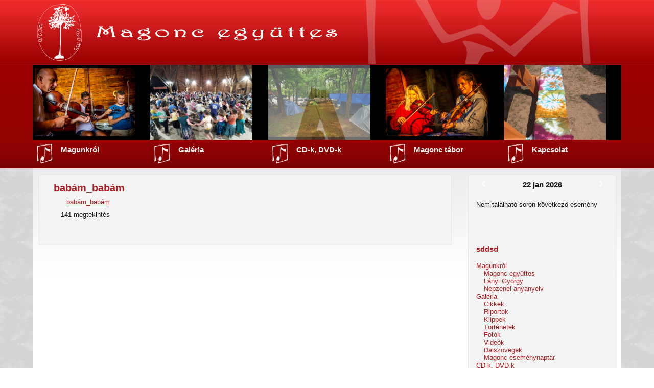

--- FILE ---
content_type: text/html; charset=UTF-8
request_url: https://magonc-egyuttes.hu/dalszovegek/babam_babam-2/
body_size: 10455
content:
<html lang="hu">
  <head>
    <meta name='robots' content='index, follow, max-image-preview:large, max-snippet:-1, max-video-preview:-1' />

	<!-- This site is optimized with the Yoast SEO plugin v21.1 - https://yoast.com/wordpress/plugins/seo/ -->
	<link rel="canonical" href="https://magonc-egyuttes.hu/dalszovegek/babam_babam-2/" />
	<meta property="og:locale" content="hu_HU" />
	<meta property="og:type" content="article" />
	<meta property="og:title" content="babám_babám - Magonc Együttes" />
	<meta property="og:description" content="babám_babám" />
	<meta property="og:url" content="https://magonc-egyuttes.hu/dalszovegek/babam_babam-2/" />
	<meta property="og:site_name" content="Magonc Együttes" />
	<meta name="twitter:card" content="summary_large_image" />
	<script type="application/ld+json" class="yoast-schema-graph">{"@context":"https://schema.org","@graph":[{"@type":"WebPage","@id":"https://magonc-egyuttes.hu/dalszovegek/babam_babam-2/","url":"https://magonc-egyuttes.hu/dalszovegek/babam_babam-2/","name":"babám_babám - Magonc Együttes","isPartOf":{"@id":"https://magonc-egyuttes.hu/#website"},"primaryImageOfPage":{"@id":"https://magonc-egyuttes.hu/dalszovegek/babam_babam-2/#primaryimage"},"image":{"@id":"https://magonc-egyuttes.hu/dalszovegek/babam_babam-2/#primaryimage"},"thumbnailUrl":"","datePublished":"2017-05-12T08:01:57+00:00","dateModified":"2017-05-12T08:01:57+00:00","breadcrumb":{"@id":"https://magonc-egyuttes.hu/dalszovegek/babam_babam-2/#breadcrumb"},"inLanguage":"hu","potentialAction":[{"@type":"ReadAction","target":["https://magonc-egyuttes.hu/dalszovegek/babam_babam-2/"]}]},{"@type":"ImageObject","inLanguage":"hu","@id":"https://magonc-egyuttes.hu/dalszovegek/babam_babam-2/#primaryimage","url":"","contentUrl":""},{"@type":"BreadcrumbList","@id":"https://magonc-egyuttes.hu/dalszovegek/babam_babam-2/#breadcrumb","itemListElement":[{"@type":"ListItem","position":1,"name":"Home","item":"https://magonc-egyuttes.hu/"},{"@type":"ListItem","position":2,"name":"Dalszövegek","item":"https://magonc-egyuttes.hu/dalszovegek/"},{"@type":"ListItem","position":3,"name":"babám_babám"}]},{"@type":"WebSite","@id":"https://magonc-egyuttes.hu/#website","url":"https://magonc-egyuttes.hu/","name":"Magonc Együttes","description":"","potentialAction":[{"@type":"SearchAction","target":{"@type":"EntryPoint","urlTemplate":"https://magonc-egyuttes.hu/?s={search_term_string}"},"query-input":"required name=search_term_string"}],"inLanguage":"hu"}]}</script>
	<!-- / Yoast SEO plugin. -->


<link rel='dns-prefetch' href='//ajax.googleapis.com' />
<link rel='dns-prefetch' href='//code.jquery.com' />
<script type="text/javascript">
window._wpemojiSettings = {"baseUrl":"https:\/\/s.w.org\/images\/core\/emoji\/14.0.0\/72x72\/","ext":".png","svgUrl":"https:\/\/s.w.org\/images\/core\/emoji\/14.0.0\/svg\/","svgExt":".svg","source":{"concatemoji":"https:\/\/magonc-egyuttes.hu\/wp-includes\/js\/wp-emoji-release.min.js?ver=6.1.9"}};
/*! This file is auto-generated */
!function(e,a,t){var n,r,o,i=a.createElement("canvas"),p=i.getContext&&i.getContext("2d");function s(e,t){var a=String.fromCharCode,e=(p.clearRect(0,0,i.width,i.height),p.fillText(a.apply(this,e),0,0),i.toDataURL());return p.clearRect(0,0,i.width,i.height),p.fillText(a.apply(this,t),0,0),e===i.toDataURL()}function c(e){var t=a.createElement("script");t.src=e,t.defer=t.type="text/javascript",a.getElementsByTagName("head")[0].appendChild(t)}for(o=Array("flag","emoji"),t.supports={everything:!0,everythingExceptFlag:!0},r=0;r<o.length;r++)t.supports[o[r]]=function(e){if(p&&p.fillText)switch(p.textBaseline="top",p.font="600 32px Arial",e){case"flag":return s([127987,65039,8205,9895,65039],[127987,65039,8203,9895,65039])?!1:!s([55356,56826,55356,56819],[55356,56826,8203,55356,56819])&&!s([55356,57332,56128,56423,56128,56418,56128,56421,56128,56430,56128,56423,56128,56447],[55356,57332,8203,56128,56423,8203,56128,56418,8203,56128,56421,8203,56128,56430,8203,56128,56423,8203,56128,56447]);case"emoji":return!s([129777,127995,8205,129778,127999],[129777,127995,8203,129778,127999])}return!1}(o[r]),t.supports.everything=t.supports.everything&&t.supports[o[r]],"flag"!==o[r]&&(t.supports.everythingExceptFlag=t.supports.everythingExceptFlag&&t.supports[o[r]]);t.supports.everythingExceptFlag=t.supports.everythingExceptFlag&&!t.supports.flag,t.DOMReady=!1,t.readyCallback=function(){t.DOMReady=!0},t.supports.everything||(n=function(){t.readyCallback()},a.addEventListener?(a.addEventListener("DOMContentLoaded",n,!1),e.addEventListener("load",n,!1)):(e.attachEvent("onload",n),a.attachEvent("onreadystatechange",function(){"complete"===a.readyState&&t.readyCallback()})),(e=t.source||{}).concatemoji?c(e.concatemoji):e.wpemoji&&e.twemoji&&(c(e.twemoji),c(e.wpemoji)))}(window,document,window._wpemojiSettings);
</script>
<style type="text/css">
img.wp-smiley,
img.emoji {
	display: inline !important;
	border: none !important;
	box-shadow: none !important;
	height: 1em !important;
	width: 1em !important;
	margin: 0 0.07em !important;
	vertical-align: -0.1em !important;
	background: none !important;
	padding: 0 !important;
}
</style>
	<link rel='stylesheet' id='wp-block-library-css' href='https://magonc-egyuttes.hu/wp-includes/css/dist/block-library/style.min.css?ver=6.1.9' type='text/css' media='all' />
<link rel='stylesheet' id='classic-theme-styles-css' href='https://magonc-egyuttes.hu/wp-includes/css/classic-themes.min.css?ver=1' type='text/css' media='all' />
<style id='global-styles-inline-css' type='text/css'>
body{--wp--preset--color--black: #000000;--wp--preset--color--cyan-bluish-gray: #abb8c3;--wp--preset--color--white: #ffffff;--wp--preset--color--pale-pink: #f78da7;--wp--preset--color--vivid-red: #cf2e2e;--wp--preset--color--luminous-vivid-orange: #ff6900;--wp--preset--color--luminous-vivid-amber: #fcb900;--wp--preset--color--light-green-cyan: #7bdcb5;--wp--preset--color--vivid-green-cyan: #00d084;--wp--preset--color--pale-cyan-blue: #8ed1fc;--wp--preset--color--vivid-cyan-blue: #0693e3;--wp--preset--color--vivid-purple: #9b51e0;--wp--preset--gradient--vivid-cyan-blue-to-vivid-purple: linear-gradient(135deg,rgba(6,147,227,1) 0%,rgb(155,81,224) 100%);--wp--preset--gradient--light-green-cyan-to-vivid-green-cyan: linear-gradient(135deg,rgb(122,220,180) 0%,rgb(0,208,130) 100%);--wp--preset--gradient--luminous-vivid-amber-to-luminous-vivid-orange: linear-gradient(135deg,rgba(252,185,0,1) 0%,rgba(255,105,0,1) 100%);--wp--preset--gradient--luminous-vivid-orange-to-vivid-red: linear-gradient(135deg,rgba(255,105,0,1) 0%,rgb(207,46,46) 100%);--wp--preset--gradient--very-light-gray-to-cyan-bluish-gray: linear-gradient(135deg,rgb(238,238,238) 0%,rgb(169,184,195) 100%);--wp--preset--gradient--cool-to-warm-spectrum: linear-gradient(135deg,rgb(74,234,220) 0%,rgb(151,120,209) 20%,rgb(207,42,186) 40%,rgb(238,44,130) 60%,rgb(251,105,98) 80%,rgb(254,248,76) 100%);--wp--preset--gradient--blush-light-purple: linear-gradient(135deg,rgb(255,206,236) 0%,rgb(152,150,240) 100%);--wp--preset--gradient--blush-bordeaux: linear-gradient(135deg,rgb(254,205,165) 0%,rgb(254,45,45) 50%,rgb(107,0,62) 100%);--wp--preset--gradient--luminous-dusk: linear-gradient(135deg,rgb(255,203,112) 0%,rgb(199,81,192) 50%,rgb(65,88,208) 100%);--wp--preset--gradient--pale-ocean: linear-gradient(135deg,rgb(255,245,203) 0%,rgb(182,227,212) 50%,rgb(51,167,181) 100%);--wp--preset--gradient--electric-grass: linear-gradient(135deg,rgb(202,248,128) 0%,rgb(113,206,126) 100%);--wp--preset--gradient--midnight: linear-gradient(135deg,rgb(2,3,129) 0%,rgb(40,116,252) 100%);--wp--preset--duotone--dark-grayscale: url('#wp-duotone-dark-grayscale');--wp--preset--duotone--grayscale: url('#wp-duotone-grayscale');--wp--preset--duotone--purple-yellow: url('#wp-duotone-purple-yellow');--wp--preset--duotone--blue-red: url('#wp-duotone-blue-red');--wp--preset--duotone--midnight: url('#wp-duotone-midnight');--wp--preset--duotone--magenta-yellow: url('#wp-duotone-magenta-yellow');--wp--preset--duotone--purple-green: url('#wp-duotone-purple-green');--wp--preset--duotone--blue-orange: url('#wp-duotone-blue-orange');--wp--preset--font-size--small: 13px;--wp--preset--font-size--medium: 20px;--wp--preset--font-size--large: 36px;--wp--preset--font-size--x-large: 42px;--wp--preset--spacing--20: 0.44rem;--wp--preset--spacing--30: 0.67rem;--wp--preset--spacing--40: 1rem;--wp--preset--spacing--50: 1.5rem;--wp--preset--spacing--60: 2.25rem;--wp--preset--spacing--70: 3.38rem;--wp--preset--spacing--80: 5.06rem;}:where(.is-layout-flex){gap: 0.5em;}body .is-layout-flow > .alignleft{float: left;margin-inline-start: 0;margin-inline-end: 2em;}body .is-layout-flow > .alignright{float: right;margin-inline-start: 2em;margin-inline-end: 0;}body .is-layout-flow > .aligncenter{margin-left: auto !important;margin-right: auto !important;}body .is-layout-constrained > .alignleft{float: left;margin-inline-start: 0;margin-inline-end: 2em;}body .is-layout-constrained > .alignright{float: right;margin-inline-start: 2em;margin-inline-end: 0;}body .is-layout-constrained > .aligncenter{margin-left: auto !important;margin-right: auto !important;}body .is-layout-constrained > :where(:not(.alignleft):not(.alignright):not(.alignfull)){max-width: var(--wp--style--global--content-size);margin-left: auto !important;margin-right: auto !important;}body .is-layout-constrained > .alignwide{max-width: var(--wp--style--global--wide-size);}body .is-layout-flex{display: flex;}body .is-layout-flex{flex-wrap: wrap;align-items: center;}body .is-layout-flex > *{margin: 0;}:where(.wp-block-columns.is-layout-flex){gap: 2em;}.has-black-color{color: var(--wp--preset--color--black) !important;}.has-cyan-bluish-gray-color{color: var(--wp--preset--color--cyan-bluish-gray) !important;}.has-white-color{color: var(--wp--preset--color--white) !important;}.has-pale-pink-color{color: var(--wp--preset--color--pale-pink) !important;}.has-vivid-red-color{color: var(--wp--preset--color--vivid-red) !important;}.has-luminous-vivid-orange-color{color: var(--wp--preset--color--luminous-vivid-orange) !important;}.has-luminous-vivid-amber-color{color: var(--wp--preset--color--luminous-vivid-amber) !important;}.has-light-green-cyan-color{color: var(--wp--preset--color--light-green-cyan) !important;}.has-vivid-green-cyan-color{color: var(--wp--preset--color--vivid-green-cyan) !important;}.has-pale-cyan-blue-color{color: var(--wp--preset--color--pale-cyan-blue) !important;}.has-vivid-cyan-blue-color{color: var(--wp--preset--color--vivid-cyan-blue) !important;}.has-vivid-purple-color{color: var(--wp--preset--color--vivid-purple) !important;}.has-black-background-color{background-color: var(--wp--preset--color--black) !important;}.has-cyan-bluish-gray-background-color{background-color: var(--wp--preset--color--cyan-bluish-gray) !important;}.has-white-background-color{background-color: var(--wp--preset--color--white) !important;}.has-pale-pink-background-color{background-color: var(--wp--preset--color--pale-pink) !important;}.has-vivid-red-background-color{background-color: var(--wp--preset--color--vivid-red) !important;}.has-luminous-vivid-orange-background-color{background-color: var(--wp--preset--color--luminous-vivid-orange) !important;}.has-luminous-vivid-amber-background-color{background-color: var(--wp--preset--color--luminous-vivid-amber) !important;}.has-light-green-cyan-background-color{background-color: var(--wp--preset--color--light-green-cyan) !important;}.has-vivid-green-cyan-background-color{background-color: var(--wp--preset--color--vivid-green-cyan) !important;}.has-pale-cyan-blue-background-color{background-color: var(--wp--preset--color--pale-cyan-blue) !important;}.has-vivid-cyan-blue-background-color{background-color: var(--wp--preset--color--vivid-cyan-blue) !important;}.has-vivid-purple-background-color{background-color: var(--wp--preset--color--vivid-purple) !important;}.has-black-border-color{border-color: var(--wp--preset--color--black) !important;}.has-cyan-bluish-gray-border-color{border-color: var(--wp--preset--color--cyan-bluish-gray) !important;}.has-white-border-color{border-color: var(--wp--preset--color--white) !important;}.has-pale-pink-border-color{border-color: var(--wp--preset--color--pale-pink) !important;}.has-vivid-red-border-color{border-color: var(--wp--preset--color--vivid-red) !important;}.has-luminous-vivid-orange-border-color{border-color: var(--wp--preset--color--luminous-vivid-orange) !important;}.has-luminous-vivid-amber-border-color{border-color: var(--wp--preset--color--luminous-vivid-amber) !important;}.has-light-green-cyan-border-color{border-color: var(--wp--preset--color--light-green-cyan) !important;}.has-vivid-green-cyan-border-color{border-color: var(--wp--preset--color--vivid-green-cyan) !important;}.has-pale-cyan-blue-border-color{border-color: var(--wp--preset--color--pale-cyan-blue) !important;}.has-vivid-cyan-blue-border-color{border-color: var(--wp--preset--color--vivid-cyan-blue) !important;}.has-vivid-purple-border-color{border-color: var(--wp--preset--color--vivid-purple) !important;}.has-vivid-cyan-blue-to-vivid-purple-gradient-background{background: var(--wp--preset--gradient--vivid-cyan-blue-to-vivid-purple) !important;}.has-light-green-cyan-to-vivid-green-cyan-gradient-background{background: var(--wp--preset--gradient--light-green-cyan-to-vivid-green-cyan) !important;}.has-luminous-vivid-amber-to-luminous-vivid-orange-gradient-background{background: var(--wp--preset--gradient--luminous-vivid-amber-to-luminous-vivid-orange) !important;}.has-luminous-vivid-orange-to-vivid-red-gradient-background{background: var(--wp--preset--gradient--luminous-vivid-orange-to-vivid-red) !important;}.has-very-light-gray-to-cyan-bluish-gray-gradient-background{background: var(--wp--preset--gradient--very-light-gray-to-cyan-bluish-gray) !important;}.has-cool-to-warm-spectrum-gradient-background{background: var(--wp--preset--gradient--cool-to-warm-spectrum) !important;}.has-blush-light-purple-gradient-background{background: var(--wp--preset--gradient--blush-light-purple) !important;}.has-blush-bordeaux-gradient-background{background: var(--wp--preset--gradient--blush-bordeaux) !important;}.has-luminous-dusk-gradient-background{background: var(--wp--preset--gradient--luminous-dusk) !important;}.has-pale-ocean-gradient-background{background: var(--wp--preset--gradient--pale-ocean) !important;}.has-electric-grass-gradient-background{background: var(--wp--preset--gradient--electric-grass) !important;}.has-midnight-gradient-background{background: var(--wp--preset--gradient--midnight) !important;}.has-small-font-size{font-size: var(--wp--preset--font-size--small) !important;}.has-medium-font-size{font-size: var(--wp--preset--font-size--medium) !important;}.has-large-font-size{font-size: var(--wp--preset--font-size--large) !important;}.has-x-large-font-size{font-size: var(--wp--preset--font-size--x-large) !important;}
.wp-block-navigation a:where(:not(.wp-element-button)){color: inherit;}
:where(.wp-block-columns.is-layout-flex){gap: 2em;}
.wp-block-pullquote{font-size: 1.5em;line-height: 1.6;}
</style>
<link rel='stylesheet' id='contact-form-7-css' href='https://magonc-egyuttes.hu/wp-content/plugins/contact-form-7/includes/css/styles.css?ver=5.7.7' type='text/css' media='all' />
<link rel='stylesheet' id='cws-google-picasa-pro-css' href='https://magonc-egyuttes.hu/wp-content/plugins/google-picasa-albums-viewer/public/css/cws-google-picasa-pro-public.css?ver=3.2.3' type='text/css' media='all' />
<link rel='stylesheet' id='lightbox-css' href='https://magonc-egyuttes.hu/wp-content/plugins/google-picasa-albums-viewer/public/css/lightbox/lightbox.css?ver=3.2.3' type='text/css' media='all' />
<link rel='stylesheet' id='fancybox-css' href='https://magonc-egyuttes.hu/wp-content/plugins/shashin/public/display/fancybox/jquery.fancybox.css?ver=1.3.4' type='text/css' media='all' />
<link rel='stylesheet' id='shashinStyle-css' href='https://magonc-egyuttes.hu/wp-content/plugins/shashin/public/display/shashin.css?ver=3.4.11' type='text/css' media='all' />
<link rel='stylesheet' id='magonc-style-css' href='https://magonc-egyuttes.hu/wp-content/themes/magonctemp/style.css?ver=6.1.9' type='text/css' media='all' />
<link rel='stylesheet' id='ui-style-css' href='https://code.jquery.com/ui/1.10.0/themes/base/jquery-ui.css?ver=6.1.9' type='text/css' media='all' />
<link rel='stylesheet' id='fancy-style-css' href='https://magonc-egyuttes.hu/wp-content/themes/magonctemp/fancybox/source/jquery.fancybox.css?v=2.1.6&#038;ver=6.1.9' type='text/css' media='all' />
<link rel='stylesheet' id='simcal-qtip-css' href='https://magonc-egyuttes.hu/wp-content/plugins/google-calendar-events/assets/generated/vendor/jquery.qtip.min.css?ver=3.5.9' type='text/css' media='all' />
<link rel='stylesheet' id='simcal-default-calendar-grid-css' href='https://magonc-egyuttes.hu/wp-content/plugins/google-calendar-events/assets/generated/default-calendar-grid.min.css?ver=3.5.9' type='text/css' media='all' />
<link rel='stylesheet' id='simcal-default-calendar-list-css' href='https://magonc-egyuttes.hu/wp-content/plugins/google-calendar-events/assets/generated/default-calendar-list.min.css?ver=3.5.9' type='text/css' media='all' />
<link rel='stylesheet' id='photonic-slider-css' href='https://magonc-egyuttes.hu/wp-content/plugins/photonic/include/ext/splide/splide.min.css?ver=20230107-184912' type='text/css' media='all' />
<link rel='stylesheet' id='photonic-lightbox-css' href='https://magonc-egyuttes.hu/wp-content/plugins/photonic/include/ext/swipebox/swipebox.min.css?ver=20230107-184913' type='text/css' media='all' />
<link rel='stylesheet' id='photonic-css' href='https://magonc-egyuttes.hu/wp-content/plugins/photonic/include/css/front-end/core/photonic.min.css?ver=20230107-184912' type='text/css' media='all' />
<style id='photonic-inline-css' type='text/css'>
/* Retrieved from saved CSS */
.photonic-panel { background:  rgb(17,17,17)  !important;

	border-top: none;
	border-right: none;
	border-bottom: none;
	border-left: none;
 }
.photonic-flickr-stream .photonic-pad-photosets { margin: 10px; }
.photonic-flickr-stream .photonic-pad-galleries { margin: 10px; }
.photonic-flickr-stream .photonic-pad-photos { padding: 5px 10px; }
.photonic-google-stream .photonic-pad-photos { padding: 5px 10px; }
.photonic-zenfolio-stream .photonic-pad-photos { padding: 5px 10px; }
.photonic-zenfolio-stream .photonic-pad-photosets { margin: 5px 10px; }
.photonic-smug-stream .photonic-pad-albums { margin: 10px; }
.photonic-smug-stream .photonic-pad-photos { padding: 5px 10px; }
.photonic-random-layout .photonic-thumb { padding: 2px}
.photonic-masonry-layout .photonic-thumb { padding: 2px}
.photonic-mosaic-layout .photonic-thumb { padding: 2px}

</style>
<script type='text/javascript' src='https://magonc-egyuttes.hu/wp-includes/js/jquery/jquery.min.js?ver=3.6.1' id='jquery-core-js'></script>
<script type='text/javascript' src='https://magonc-egyuttes.hu/wp-includes/js/jquery/jquery-migrate.min.js?ver=3.3.2' id='jquery-migrate-js'></script>
<script type='text/javascript' src='https://magonc-egyuttes.hu/wp-content/plugins/google-picasa-albums-viewer/public/js/cws-google-picasa-pro-public.js?ver=3.2.3' id='cws-google-picasa-pro-js'></script>
<script type='text/javascript' src='https://magonc-egyuttes.hu/wp-content/plugins/shashin/public/display/fancybox/jquery.fancybox.js?ver=1.3.4' id='fancybox-js'></script>
<link rel="https://api.w.org/" href="https://magonc-egyuttes.hu/wp-json/" /><link rel="alternate" type="application/json" href="https://magonc-egyuttes.hu/wp-json/wp/v2/media/1771" /><link rel="EditURI" type="application/rsd+xml" title="RSD" href="https://magonc-egyuttes.hu/xmlrpc.php?rsd" />
<link rel="wlwmanifest" type="application/wlwmanifest+xml" href="https://magonc-egyuttes.hu/wp-includes/wlwmanifest.xml" />
<meta name="generator" content="WordPress 6.1.9" />
<link rel='shortlink' href='https://magonc-egyuttes.hu/?p=1771' />
<link rel="alternate" type="application/json+oembed" href="https://magonc-egyuttes.hu/wp-json/oembed/1.0/embed?url=https%3A%2F%2Fmagonc-egyuttes.hu%2Fdalszovegek%2Fbabam_babam-2%2F" />
<link rel="alternate" type="text/xml+oembed" href="https://magonc-egyuttes.hu/wp-json/oembed/1.0/embed?url=https%3A%2F%2Fmagonc-egyuttes.hu%2Fdalszovegek%2Fbabam_babam-2%2F&#038;format=xml" />
	 
	  <script type="text/javascript">
  var _gaq = _gaq || [];
  _gaq.push(['_setAccount', 'UA-38405429-1']);
  _gaq.push(['_trackPageview']);

  (function() {
    var ga = document.createElement('script'); ga.type = 'text/javascript'; ga.async = true;
    ga.src = ('https:' == document.location.protocol ? 'https://ssl' : 'http://www') + '.google-analytics.com/ga.js';
    var s = document.getElementsByTagName('script')[0]; s.parentNode.insertBefore(ga, s);
  })();


		
	</script>
    <title>Magonc együttes honlapja</title>
   <meta id="extViewportMeta" name="viewport" content="width=device-width, initial-scale=1.0, maximum-scale=1.0, minimum-scale=1.0, user-scalable=0">
	<meta name="apple-mobile-web-app-capable" content="yes">
    <meta charset="UTF-8" />
    
    <link rel="stylesheet" type="text/css" media="all" href="https://magonc-egyuttes.hu/wp-content/themes/magonctemp/style.css" />
    <!-- plugin-->
    <script type="text/javascript" src="https://magonc-egyuttes.hu/wp-content/themes/magonctemp/slide/fadeslideshow.js"></script>
</head>
  <body>
  <div style='display: none' id='slidemenu'>
  
  </div>
  <div id='piroshatter'>
	<div id="smallmenu"><!-- kis jel a mobile nézeten a menü legördítéséhez. -->
	≡
	</div>
  </div>
  
    <div class="container" />

    <div id='header' class="header">
	
	<div id="header_bck">
	
      <a href=" https://magonc-egyuttes.hu">
      <img id='logo' height="125" src="https://magonc-egyuttes.hu/wp-content/themes/magonctemp/pic/rajz_atlatszo_feher.png" alt="" />
      </a>
      <div style='margin:auto' class="col100 pics">
        <div id="slideshow" style="float: left;background-color:transparent !important"></div>
        <div id="slideshow2" style="float: left;background-color:transparent !important"></div>
        <div id="slideshow3" style="float: left;background-color:transparent !important"></div>
        <div id="slideshow4" style="float: left;background-color:transparent !important"></div>
        <div id="slideshow5" style="float: left;background-color:transparent !important"></div>
      </div>
	  <ul id="fomenu" class="menu"><li id="menu-item-24" class="menu-item menu-item-type-custom menu-item-object-custom menu-item-has-children menu-item-24"><a href="#">Magunkról</a>
<ul class="sub-menu">
	<li id="menu-item-27" class="menu-item menu-item-type-post_type menu-item-object-page menu-item-27"><a href="https://magonc-egyuttes.hu/magonc-egyuttes/">Magonc együttes</a></li>
	<li id="menu-item-26" class="menu-item menu-item-type-post_type menu-item-object-page menu-item-26"><a href="https://magonc-egyuttes.hu/lanyi-gyorgy/">Lányi György</a></li>
	<li id="menu-item-25" class="menu-item menu-item-type-post_type menu-item-object-page menu-item-25"><a href="https://magonc-egyuttes.hu/nepzenei-anyanyelv/">Népzenei anyanyelv</a></li>
</ul>
</li>
<li id="menu-item-28" class="menu-item menu-item-type-custom menu-item-object-custom menu-item-has-children menu-item-28"><a href="#">Galéria</a>
<ul class="sub-menu">
	<li id="menu-item-1134" class="menu-item menu-item-type-custom menu-item-object-custom menu-item-1134"><a href="/cikkek">Cikkek</a></li>
	<li id="menu-item-1135" class="menu-item menu-item-type-custom menu-item-object-custom menu-item-1135"><a href="/riportok">Riportok</a></li>
	<li id="menu-item-1140" class="menu-item menu-item-type-custom menu-item-object-custom menu-item-1140"><a href="/klippek">Klippek</a></li>
	<li id="menu-item-1141" class="menu-item menu-item-type-custom menu-item-object-custom menu-item-1141"><a href="/tortenetek">Történetek</a></li>
	<li id="menu-item-2079" class="menu-item menu-item-type-custom menu-item-object-custom menu-item-2079"><a href="/magonc-tabor">Fotók</a></li>
	<li id="menu-item-1143" class="menu-item menu-item-type-custom menu-item-object-custom menu-item-1143"><a href="/videok">Videók</a></li>
	<li id="menu-item-1144" class="menu-item menu-item-type-post_type menu-item-object-page menu-item-1144"><a href="https://magonc-egyuttes.hu/dalszovegek/">Dalszövegek</a></li>
	<li id="menu-item-1145" class="menu-item menu-item-type-post_type menu-item-object-page menu-item-1145"><a href="https://magonc-egyuttes.hu/magonc-esemenynaptar/">Magonc eseménynaptár</a></li>
</ul>
</li>
<li id="menu-item-50" class="menu-item menu-item-type-custom menu-item-object-custom menu-item-has-children menu-item-50"><a href="#">CD-k, DVD-k</a>
<ul class="sub-menu">
	<li id="menu-item-2741" class="menu-item menu-item-type-custom menu-item-object-custom menu-item-2741"><a href="https://magonc-egyuttes.hu/cd-k_dvd-k/ez-van-s-mas-nincs-2024/">Ez van s más nincs (2024)</a></li>
	<li id="menu-item-2099" class="menu-item menu-item-type-custom menu-item-object-custom menu-item-2099"><a href="/cd-k_dvd-k/egyutt-2021/">Együtt (2021)</a></li>
	<li id="menu-item-1613" class="menu-item menu-item-type-custom menu-item-object-custom menu-item-1613"><a href="/cd-k_dvd-k/magonc-egyuttes-uton-cd-2016/">Magonc együttes – Úton CD (2016)</a></li>
	<li id="menu-item-1556" class="menu-item menu-item-type-post_type menu-item-object-cd-k_dvd-k menu-item-1556"><a href="https://magonc-egyuttes.hu/cd-k_dvd-k/magonc-egyuttes-a-mupa-ban-2015-dvd/">Magonc együttes a MÜPÁ-ban 2015 – DVD</a></li>
	<li id="menu-item-1557" class="menu-item menu-item-type-post_type menu-item-object-cd-k_dvd-k menu-item-1557"><a href="https://magonc-egyuttes.hu/cd-k_dvd-k/advent-a-magonccal-dvd2012/">Advent a Magonccal – DVD(2012)</a></li>
	<li id="menu-item-1558" class="menu-item menu-item-type-post_type menu-item-object-cd-k_dvd-k menu-item-1558"><a href="https://magonc-egyuttes.hu/cd-k_dvd-k/magonc-film-dvd2010/">Magonc film – DVD(2010)</a></li>
	<li id="menu-item-1559" class="menu-item menu-item-type-post_type menu-item-object-cd-k_dvd-k menu-item-1559"><a href="https://magonc-egyuttes.hu/cd-k_dvd-k/zengedezzunk-cd2011/">Zengedezzünk – CD(2011)</a></li>
	<li id="menu-item-1560" class="menu-item menu-item-type-post_type menu-item-object-cd-k_dvd-k menu-item-1560"><a href="https://magonc-egyuttes.hu/cd-k_dvd-k/orvendez-cd2008/">Örvendező – CD(2008)</a></li>
	<li id="menu-item-1561" class="menu-item menu-item-type-post_type menu-item-object-cd-k_dvd-k menu-item-1561"><a href="https://magonc-egyuttes.hu/cd-k_dvd-k/szeretettel-cd2004/">Szeretettel – CD(2004)</a></li>
</ul>
</li>
<li id="menu-item-57" class="menu-item menu-item-type-custom menu-item-object-custom menu-item-has-children menu-item-57"><a href="#">Magonc tábor</a>
<ul class="sub-menu">
	<li id="menu-item-58" class="menu-item menu-item-type-custom menu-item-object-custom menu-item-58"><a href="/magonc-tabor">Archív</a></li>
	<li id="menu-item-1777" class="menu-item menu-item-type-custom menu-item-object-custom menu-item-1777"><a href="/magonc-tabor/21-magonc-nomad-tabor-nagykallo-harangod-teka-tabor/">2025</a></li>
</ul>
</li>
<li id="menu-item-63" class="menu-item menu-item-type-custom menu-item-object-custom menu-item-has-children menu-item-63"><a href="#">Kapcsolat</a>
<ul class="sub-menu">
	<li id="menu-item-62" class="menu-item menu-item-type-post_type menu-item-object-page menu-item-62"><a href="https://magonc-egyuttes.hu/kapcsolat/">Kapcsolat</a></li>
	<li id="menu-item-668" class="menu-item menu-item-type-post_type menu-item-object-page menu-item-668"><a href="https://magonc-egyuttes.hu/tamogatoink/">Támogatóink</a></li>
	<li id="menu-item-728" class="menu-item menu-item-type-post_type menu-item-object-page menu-item-728"><a href="https://magonc-egyuttes.hu/kapcsolodo-linkek/">Kapcsolódó linkek</a></li>
</ul>
</li>
</ul> <!--ezzel generálja le a htmljét a wordpress alatt kialakított menünek -->
	  </div>
    </div>
    
    <div  class="content" />
<div class="clear-elem">
  <div class="col670px" id="news">
    <div class="news_lead">
      <div>
        <span>babám_babám</span>
        <div class="cont"><p class="attachment"><a href='https://magonc-egyuttes.hu/wp-content/uploads/2012/12/babám_babám.xlsx'>babám_babám</a></p>
        </div>
      </div>
      <span class="leftmargin40 views">141 megtekintés</span>
    </div>
  </div>
  	<div id="sidebar" role="complementary">
		<ul>
			<div class="simcal-calendar simcal-default-calendar simcal-default-calendar-list simcal-default-calendar-light" data-calendar-id="1425" data-timezone="UTC" data-offset="0" data-week-start="1" data-calendar-start="1769040000" data-calendar-end="1769040000" data-events-first="0" data-events-last="0"><div class="simcal-calendar-list "><nav class="simcal-calendar-head">
	<div class="simcal-nav">
		<button class="simcal-nav-button simcal-prev" title="Előző" disabled="disabled" aria-label="Előző">
			<i class="simcal-icon-left"></i>
		</button>
	</div>
	<div class="simcal-nav simcal-current " data-calendar-current="1769040000">
		<h3 class="simcal-current-label"> </h3>
	</div>
	<div class="simcal-nav">		<button class="simcal-nav-button simcal-next" title="Következő" disabled="disabled" aria-label="Következő">			<i class="simcal-icon-right"></i>
		</button>
	</div>
</nav>
<dl class="simcal-events-list-container" data-prev="0" data-next="1769040000" data-heading-small="22 jan 2026" data-heading-large="2026-01-22">	<p>Nem található soron következő esemény	</p>
</dl><div class="simcal-ajax-loader simcal-spinner-top" style="display: none;"><i class="simcal-icon-spinner simcal-icon-spin"></i></div></div></div><div class="title">sddsd</div><div class="menu-fomenu-container"><ul id="menu-fomenu" class="menu"><li class="menu-item menu-item-type-custom menu-item-object-custom menu-item-has-children menu-item-24"><a href="#">Magunkról</a>
<ul class="sub-menu">
	<li class="menu-item menu-item-type-post_type menu-item-object-page menu-item-27"><a href="https://magonc-egyuttes.hu/magonc-egyuttes/">Magonc együttes</a></li>
	<li class="menu-item menu-item-type-post_type menu-item-object-page menu-item-26"><a href="https://magonc-egyuttes.hu/lanyi-gyorgy/">Lányi György</a></li>
	<li class="menu-item menu-item-type-post_type menu-item-object-page menu-item-25"><a href="https://magonc-egyuttes.hu/nepzenei-anyanyelv/">Népzenei anyanyelv</a></li>
</ul>
</li>
<li class="menu-item menu-item-type-custom menu-item-object-custom menu-item-has-children menu-item-28"><a href="#">Galéria</a>
<ul class="sub-menu">
	<li class="menu-item menu-item-type-custom menu-item-object-custom menu-item-1134"><a href="/cikkek">Cikkek</a></li>
	<li class="menu-item menu-item-type-custom menu-item-object-custom menu-item-1135"><a href="/riportok">Riportok</a></li>
	<li class="menu-item menu-item-type-custom menu-item-object-custom menu-item-1140"><a href="/klippek">Klippek</a></li>
	<li class="menu-item menu-item-type-custom menu-item-object-custom menu-item-1141"><a href="/tortenetek">Történetek</a></li>
	<li class="menu-item menu-item-type-custom menu-item-object-custom menu-item-2079"><a href="/magonc-tabor">Fotók</a></li>
	<li class="menu-item menu-item-type-custom menu-item-object-custom menu-item-1143"><a href="/videok">Videók</a></li>
	<li class="menu-item menu-item-type-post_type menu-item-object-page menu-item-1144"><a href="https://magonc-egyuttes.hu/dalszovegek/">Dalszövegek</a></li>
	<li class="menu-item menu-item-type-post_type menu-item-object-page menu-item-1145"><a href="https://magonc-egyuttes.hu/magonc-esemenynaptar/">Magonc eseménynaptár</a></li>
</ul>
</li>
<li class="menu-item menu-item-type-custom menu-item-object-custom menu-item-has-children menu-item-50"><a href="#">CD-k, DVD-k</a>
<ul class="sub-menu">
	<li class="menu-item menu-item-type-custom menu-item-object-custom menu-item-2741"><a href="https://magonc-egyuttes.hu/cd-k_dvd-k/ez-van-s-mas-nincs-2024/">Ez van s más nincs (2024)</a></li>
	<li class="menu-item menu-item-type-custom menu-item-object-custom menu-item-2099"><a href="/cd-k_dvd-k/egyutt-2021/">Együtt (2021)</a></li>
	<li class="menu-item menu-item-type-custom menu-item-object-custom menu-item-1613"><a href="/cd-k_dvd-k/magonc-egyuttes-uton-cd-2016/">Magonc együttes – Úton CD (2016)</a></li>
	<li class="menu-item menu-item-type-post_type menu-item-object-cd-k_dvd-k menu-item-1556"><a href="https://magonc-egyuttes.hu/cd-k_dvd-k/magonc-egyuttes-a-mupa-ban-2015-dvd/">Magonc együttes a MÜPÁ-ban 2015 – DVD</a></li>
	<li class="menu-item menu-item-type-post_type menu-item-object-cd-k_dvd-k menu-item-1557"><a href="https://magonc-egyuttes.hu/cd-k_dvd-k/advent-a-magonccal-dvd2012/">Advent a Magonccal – DVD(2012)</a></li>
	<li class="menu-item menu-item-type-post_type menu-item-object-cd-k_dvd-k menu-item-1558"><a href="https://magonc-egyuttes.hu/cd-k_dvd-k/magonc-film-dvd2010/">Magonc film – DVD(2010)</a></li>
	<li class="menu-item menu-item-type-post_type menu-item-object-cd-k_dvd-k menu-item-1559"><a href="https://magonc-egyuttes.hu/cd-k_dvd-k/zengedezzunk-cd2011/">Zengedezzünk – CD(2011)</a></li>
	<li class="menu-item menu-item-type-post_type menu-item-object-cd-k_dvd-k menu-item-1560"><a href="https://magonc-egyuttes.hu/cd-k_dvd-k/orvendez-cd2008/">Örvendező – CD(2008)</a></li>
	<li class="menu-item menu-item-type-post_type menu-item-object-cd-k_dvd-k menu-item-1561"><a href="https://magonc-egyuttes.hu/cd-k_dvd-k/szeretettel-cd2004/">Szeretettel – CD(2004)</a></li>
</ul>
</li>
<li class="menu-item menu-item-type-custom menu-item-object-custom menu-item-has-children menu-item-57"><a href="#">Magonc tábor</a>
<ul class="sub-menu">
	<li class="menu-item menu-item-type-custom menu-item-object-custom menu-item-58"><a href="/magonc-tabor">Archív</a></li>
	<li class="menu-item menu-item-type-custom menu-item-object-custom menu-item-1777"><a href="/magonc-tabor/21-magonc-nomad-tabor-nagykallo-harangod-teka-tabor/">2025</a></li>
</ul>
</li>
<li class="menu-item menu-item-type-custom menu-item-object-custom menu-item-has-children menu-item-63"><a href="#">Kapcsolat</a>
<ul class="sub-menu">
	<li class="menu-item menu-item-type-post_type menu-item-object-page menu-item-62"><a href="https://magonc-egyuttes.hu/kapcsolat/">Kapcsolat</a></li>
	<li class="menu-item menu-item-type-post_type menu-item-object-page menu-item-668"><a href="https://magonc-egyuttes.hu/tamogatoink/">Támogatóink</a></li>
	<li class="menu-item menu-item-type-post_type menu-item-object-page menu-item-728"><a href="https://magonc-egyuttes.hu/kapcsolodo-linkek/">Kapcsolódó linkek</a></li>
</ul>
</li>
</ul></div>		</ul>
	</div>
</div>
<div class="footer">
		<div style="display:none;" id='leviuzenet'>
			
<div class="wpcf7 no-js" id="wpcf7-f883-p1771-o1" lang="" dir="ltr">
<div class="screen-reader-response"><p role="status" aria-live="polite" aria-atomic="true"></p> <ul></ul></div>
<form action="/dalszovegek/babam_babam-2/#wpcf7-f883-p1771-o1" method="post" class="wpcf7-form init" aria-label="Kapcsolatfelvételi űrlap" novalidate="novalidate" data-status="init">
<div style="display: none;">
<input type="hidden" name="_wpcf7" value="883" />
<input type="hidden" name="_wpcf7_version" value="5.7.7" />
<input type="hidden" name="_wpcf7_locale" value="" />
<input type="hidden" name="_wpcf7_unit_tag" value="wpcf7-f883-p1771-o1" />
<input type="hidden" name="_wpcf7_container_post" value="1771" />
<input type="hidden" name="_wpcf7_posted_data_hash" value="" />
</div>
<p>Ha értékelni szeretnéd az oldalt, írj üzenetet a webmesternek!
</p>
<p>Név (kötelező)
</p>
<p><span class="wpcf7-form-control-wrap" data-name="your-name"><input size="40" class="wpcf7-form-control wpcf7-text wpcf7-validates-as-required" aria-required="true" aria-invalid="false" value="" type="text" name="your-name" /></span>
</p>
<p>Email cím (kötelező)
</p>
<p><span class="wpcf7-form-control-wrap" data-name="your-email"><input size="40" class="wpcf7-form-control wpcf7-text wpcf7-email wpcf7-validates-as-required wpcf7-validates-as-email" aria-required="true" aria-invalid="false" value="" type="email" name="your-email" /></span>
</p>
<p>Tárgy
</p>
<p><span class="wpcf7-form-control-wrap" data-name="your-subject"><input size="40" class="wpcf7-form-control wpcf7-text" aria-invalid="false" value="" type="text" name="your-subject" /></span>
</p>
<p>Üzenet
</p>
<p><span class="wpcf7-form-control-wrap" data-name="your-message"><textarea cols="40" rows="10" class="wpcf7-form-control wpcf7-textarea" aria-invalid="false" name="your-message"></textarea></span>
</p>
<p>Ellenőrző kérdés
</p>
<p><span class="wpcf7-form-control-wrap" data-name="quiz-218"><label><span class="wpcf7-quiz-label">Mennyi egy meg öt?</span> <input size="40" class="wpcf7-form-control wpcf7-quiz" autocomplete="off" aria-required="true" aria-invalid="false" type="text" name="quiz-218" /></label><input type="hidden" name="_wpcf7_quiz_answer_quiz-218" value="c11cd1f9d6abce721ea52d053fa44983" /></span>
</p>
<p><input class="wpcf7-form-control has-spinner wpcf7-submit" type="submit" value="Küldés" />
</p><div class="wpcf7-response-output" aria-hidden="true"></div>
</form>
</div>
		</div>
		
			<div class="links clear-elem"><!-- css child selector google
			egy ul be kell tenni az egészet !!! mint a felső menünél
			css ul 4columns -->
			<div id="backbutton"><a id="back" href="https://magonc-egyuttes.hu">Vissza a főoldalra</a></div>
			<ul id="footer_menu" class="menu"><li id="menu-item-139" class="menu-item menu-item-type-custom menu-item-object-custom menu-item-has-children menu-item-139"><a href="#">1.oszlop</a>
<ul class="sub-menu">
	<li id="menu-item-142" class="menu-item menu-item-type-custom menu-item-object-custom menu-item-142"><a href="/lanyi-gyorgy">Lányi György</a></li>
	<li id="menu-item-143" class="menu-item menu-item-type-custom menu-item-object-custom menu-item-143"><a href="/magonc-egyuttes">Magonc együttes</a></li>
	<li id="menu-item-145" class="menu-item menu-item-type-custom menu-item-object-custom menu-item-145"><a href="/nepzenei-anyanyelv">Népzenei anyanyelv</a></li>
</ul>
</li>
<li id="menu-item-138" class="menu-item menu-item-type-custom menu-item-object-custom menu-item-has-children menu-item-138"><a href="#">2.oszlop</a>
<ul class="sub-menu">
	<li id="menu-item-146" class="menu-item menu-item-type-custom menu-item-object-custom menu-item-146"><a href="/cikkek">Cikkek</a></li>
	<li id="menu-item-147" class="menu-item menu-item-type-custom menu-item-object-custom menu-item-147"><a href="/riportok">Riportok</a></li>
	<li id="menu-item-148" class="menu-item menu-item-type-custom menu-item-object-custom menu-item-148"><a href="http://picasaweb.google.com/MagoncEgyuttesObuda">Fotók</a></li>
	<li id="menu-item-149" class="menu-item menu-item-type-custom menu-item-object-custom menu-item-149"><a href="/klippek">Klippek</a></li>
</ul>
</li>
<li id="menu-item-140" class="menu-item menu-item-type-custom menu-item-object-custom menu-item-has-children menu-item-140"><a href="#">3.oszlop</a>
<ul class="sub-menu">
	<li id="menu-item-150" class="menu-item menu-item-type-custom menu-item-object-custom menu-item-150"><a href="/magonc-tabor">Magonc tábor</a></li>
	<li id="menu-item-151" class="menu-item menu-item-type-custom menu-item-object-custom menu-item-151"><a href="/kapcsolat">Kapcsolat</a></li>
	<li id="menu-item-255" class="menu-item menu-item-type-custom menu-item-object-custom menu-item-255"><a href="http://youtube.com/user/Magoncfilm">Youtube csatorna</a></li>
	<li id="menu-item-144" class="menu-item menu-item-type-custom menu-item-object-custom menu-item-144"><a href="https://www.facebook.com/MagoncEgyuttes">Facebook</a></li>
</ul>
</li>
</ul>			
				<div class="col25">
					<br />
					<center>
					<div style="text-align: left;">
						<span style="font-size: 10pt; padding-left: 13px;">webdesign:</span>
						<a href="http://www.creyou.hu" target="_blank"><img src="https://magonc-egyuttes.hu/wp-content/themes/magonctemp/pic/creyou.png" alt=""/></a>
						<label>Webmester: <a id='levi'>Horváth Levente</a></label>
					</div>
					</center>
				</div>
				
			</div>
	</div>
</div>
<!--<div class="header_bgr"></div>-->
<script type='text/javascript'> // a sidebarban a title-t magyarosítja.
var cimek = jQuery('.gce-widget-list ul li.gce-feed-1 div.gce-list-title').text()
var esemenymennyiseg = jQuery('.gce-widget-list ul li.gce-feed-1 div.gce-list-title').length +1 ;
var n=cimek.split("E");
for(i=1; i<esemenymennyiseg; i++){
	jQuery('.gce-widget-list ul li.gce-feed-1 div.gce-list-title').eq(i-1).text(n[i].substr(9, 19))
}
jQuery(document).ready(function(){
      //menu javascript
      jQuery('.menu').children().children().eq(1).attr('id', 'menu1')
      jQuery('.menu').children().children().eq(3).attr('id', 'menu2')
      jQuery('.menu').children().children().eq(5).attr('id', 'menu3')
      jQuery('.menu').children().children().eq(7).attr('id', 'menu4')
      jQuery('.menu').children().children().eq(9).attr('id', 'menu5')
        jQuery('.menu li').mouseover(function(){
        
            var selector = '#' + jQuery(this).find('ul').attr('id')
           jQuery(selector).show()
        })
        jQuery('.menu li').mouseleave(function(){
        
           var selector = '#' + jQuery(this).find('ul').attr('id')
           jQuery(selector).hide()
        })
       
       
      })
      
      var mygallery=new fadeSlideShow({
      wrapperid: "slideshow", //id of blank div on page to house slideshow
      dimensions: [200, 147], //width/height of gallery in pixels. should reflect dimensions of largest image
      imagearray: [ //ebbe a tömbbe a képeket kell megadni amiket véletlenszerű sorrendbe fog a következő kód egymás után rakni
	  	  
      ["https://magonc-egyuttes.hu/wp-content/uploads/2023/09/IMG_1509.jpg", "", "",""],["https://magonc-egyuttes.hu/wp-content/uploads/2022/01/ISZA2188.jpg", "", "",""],["https://magonc-egyuttes.hu/wp-content/uploads/2016/09/2016-06-14-45924.jpg", "", "",""],["https://magonc-egyuttes.hu/wp-content/uploads/2022/01/ISZA3168.jpg", "", "",""],["https://magonc-egyuttes.hu/wp-content/uploads/2023/09/IMG_1499.jpg", "", "",""],["https://magonc-egyuttes.hu/wp-content/uploads/2013/02/IMG144821.jpg", "", "",""],["https://magonc-egyuttes.hu/wp-content/uploads/2013/02/magonc-cd-felvétel-0691.jpg", "", "",""],["https://magonc-egyuttes.hu/wp-content/uploads/2022/01/ISZA2299.jpg", "", "",""],["https://magonc-egyuttes.hu/wp-content/uploads/2023/09/20230815_222255.jpg", "", "",""],["https://magonc-egyuttes.hu/wp-content/uploads/2022/01/ISZA2758.jpg", "", "",""],["https://magonc-egyuttes.hu/wp-content/uploads/2022/01/ISZA1974.jpg", "", "",""],["https://magonc-egyuttes.hu/wp-content/uploads/2022/01/ISZA1802.jpg", "", "",""],["https://magonc-egyuttes.hu/wp-content/uploads/2016/09/2016-06-14-45911.jpg", "", "",""],["https://magonc-egyuttes.hu/wp-content/uploads/2022/01/ISZA3046.jpg", "", "",""],["https://magonc-egyuttes.hu/wp-content/uploads/2023/09/IMG_1497.jpg", "", "",""],      	
      ],
      displaymode: {type:'auto', pause:5000, cycles:0, wraparound:false},
      persist: false, //remember last viewed slide and recall within same session?
      fadeduration: 500, //transition duration (milliseconds)
      descreveal: "ondemand",
      togglerid: ""
      })
      
      var mygallery=new fadeSlideShow({
      wrapperid: "slideshow2", //id of blank div on page to house slideshow
      dimensions: [200, 147], //width/height of gallery in pixels. should reflect dimensions of largest image
      imagearray: [
      	["https://magonc-egyuttes.hu/wp-content/uploads/2023/09/IMG_20230815_220820.jpg", "", "",""],["https://magonc-egyuttes.hu/wp-content/uploads/2022/01/ISZA2026.jpg", "", "",""],["https://magonc-egyuttes.hu/wp-content/uploads/2023/09/IMG_20230813_114912.jpg", "", "",""],["https://magonc-egyuttes.hu/wp-content/uploads/2022/01/ISZA2174.jpg", "", "",""],["https://magonc-egyuttes.hu/wp-content/uploads/2022/01/ISZA2927.jpg", "", "",""],["https://magonc-egyuttes.hu/wp-content/uploads/2016/09/2016-06-14-45971.jpg", "", "",""],["https://magonc-egyuttes.hu/wp-content/uploads/2022/01/ISZA1927.jpg", "", "",""],["https://magonc-egyuttes.hu/wp-content/uploads/2013/02/magonc-0321.jpg", "", "",""],["https://magonc-egyuttes.hu/wp-content/uploads/2013/07/Magonc2013_1359.jpg", "", "",""],["https://magonc-egyuttes.hu/wp-content/uploads/2022/01/ISZA2311.jpg", "", "",""],["https://magonc-egyuttes.hu/wp-content/uploads/2023/09/IMG_1516.jpg", "", "",""],["https://magonc-egyuttes.hu/wp-content/uploads/2022/01/ISZA2359.jpg", "", "",""],["https://magonc-egyuttes.hu/wp-content/uploads/2016/09/20160614_221010_DSC_3083-1.jpg", "", "",""],["https://magonc-egyuttes.hu/wp-content/uploads/2013/02/IMG143631.jpg", "", "",""],      ],
      displaymode: {type:'auto', pause:5600, cycles:0, wraparound:false},
      persist: false, //remember last viewed slide and recall within same session?
      fadeduration: 500, //transition duration (milliseconds)
      descreveal: "ondemand",
      togglerid: ""
      })
      
      var mygallery=new fadeSlideShow({
      wrapperid: "slideshow3", //id of blank div on page to house slideshow
      dimensions: [200, 147], //width/height of gallery in pixels. should reflect dimensions of largest image
      imagearray: [
      	["https://magonc-egyuttes.hu/wp-content/uploads/2023/09/IMG_1472.jpg", "", "",""],["https://magonc-egyuttes.hu/wp-content/uploads/2016/09/20160614_142026_DSC_2985-1.jpg", "", "",""],["https://magonc-egyuttes.hu/wp-content/uploads/2022/01/ISZA2919.jpg", "", "",""],["https://magonc-egyuttes.hu/wp-content/uploads/2016/09/2016-06-14-45982.jpg", "", "",""],["https://magonc-egyuttes.hu/wp-content/uploads/2022/01/ISZA1936.jpg", "", "",""],["https://magonc-egyuttes.hu/wp-content/uploads/2016/09/20160611_182742_DSC_2682-1.jpg", "", "",""],["https://magonc-egyuttes.hu/wp-content/uploads/2016/09/20160611_161615_IMG-1.jpg", "", "",""],["https://magonc-egyuttes.hu/wp-content/uploads/2013/02/IMG145981.jpg", "", "",""],["https://magonc-egyuttes.hu/wp-content/uploads/2022/01/ISZA2609.jpg", "", "",""],["https://magonc-egyuttes.hu/wp-content/uploads/2022/01/ISZA2966.jpg", "", "",""],["https://magonc-egyuttes.hu/wp-content/uploads/2013/02/IMG_45681.jpg", "", "",""],["https://magonc-egyuttes.hu/wp-content/uploads/2022/01/ISZA1812.jpg", "", "",""],["https://magonc-egyuttes.hu/wp-content/uploads/2022/01/ISZA1887.jpg", "", "",""],["https://magonc-egyuttes.hu/wp-content/uploads/2013/07/DSC5465.jpg", "", "",""],      ],
      displaymode: {type:'auto', pause:4400, cycles:0, wraparound:false},
      persist: false, //remember last viewed slide and recall within same session?
      fadeduration: 500, //transition duration (milliseconds)
      descreveal: "ondemand",
      togglerid: ""
      })
      
      var mygallery=new fadeSlideShow({
      wrapperid: "slideshow4", //id of blank div on page to house slideshow
      dimensions: [200, 147], //width/height of gallery in pixels. should reflect dimensions of largest image
      imagearray: [
      	["https://magonc-egyuttes.hu/wp-content/uploads/2022/01/ISZA2799.jpg", "", "",""],["https://magonc-egyuttes.hu/wp-content/uploads/2016/09/20160613_202906_DSC_2742-1.jpg", "", "",""],["https://magonc-egyuttes.hu/wp-content/uploads/2023/09/IMG_20230815_203101.jpg", "", "",""],["https://magonc-egyuttes.hu/wp-content/uploads/2022/01/ISZA2383.jpg", "", "",""],["https://magonc-egyuttes.hu/wp-content/uploads/2022/01/ISZA2331.jpg", "", "",""],["https://magonc-egyuttes.hu/wp-content/uploads/2022/01/ISZA2747.jpg", "", "",""],["https://magonc-egyuttes.hu/wp-content/uploads/2016/09/2016-06-14-45912.jpg", "", "",""],["https://magonc-egyuttes.hu/wp-content/uploads/2013/02/DSC_00211.jpg", "", "",""],["https://magonc-egyuttes.hu/wp-content/uploads/2023/09/20230814_100138.jpg", "", "",""],["https://magonc-egyuttes.hu/wp-content/uploads/2023/09/IMG_1529.jpg", "", "",""],["https://magonc-egyuttes.hu/wp-content/uploads/2023/09/IMG_1486.jpg", "", "",""],["https://magonc-egyuttes.hu/wp-content/uploads/2013/02/magonc-cd-felvétel-1711.jpg", "", "",""],["https://magonc-egyuttes.hu/wp-content/uploads/2023/09/IMG_1541.jpg", "", "",""],["https://magonc-egyuttes.hu/wp-content/uploads/2022/01/ISZA2861.jpg", "", "",""],      ],
      displaymode: {type:'auto', pause:4800, cycles:0, wraparound:false},
      persist: false, //remember last viewed slide and recall within same session?
      fadeduration: 500, //transition duration (milliseconds)
      descreveal: "ondemand",
      togglerid: ""
      })
      
      var mygallery=new fadeSlideShow({
      wrapperid: "slideshow5", //id of blank div on page to house slideshow
      dimensions: [200, 147], //width/height of gallery in pixels. should reflect dimensions of largest image
      imagearray: [
      	["https://magonc-egyuttes.hu/wp-content/uploads/2023/09/IMG_20230815_114349.jpg", "", "",""],["https://magonc-egyuttes.hu/wp-content/uploads/2022/01/ISZA2590.jpg", "", "",""],["https://magonc-egyuttes.hu/wp-content/uploads/2013/02/IMG144351.jpg", "", "",""],["https://magonc-egyuttes.hu/wp-content/uploads/2022/01/ISZA2744.jpg", "", "",""],["https://magonc-egyuttes.hu/wp-content/uploads/2022/01/ISZA1855.jpg", "", "",""],["https://magonc-egyuttes.hu/wp-content/uploads/2023/09/20230813_205701.jpg", "", "",""],["https://magonc-egyuttes.hu/wp-content/uploads/2022/01/ISZA1959.jpg", "", "",""],["https://magonc-egyuttes.hu/wp-content/uploads/2022/01/ISZA2698.jpg", "", "",""],["https://magonc-egyuttes.hu/wp-content/uploads/2022/01/ISZA1817.jpg", "", "",""],["https://magonc-egyuttes.hu/wp-content/uploads/2013/02/IMG_46761.jpg", "", "",""],["https://magonc-egyuttes.hu/wp-content/uploads/2022/01/ISZA2579.jpg", "", "",""],["https://magonc-egyuttes.hu/wp-content/uploads/2013/07/Magonc2013_1209.jpg", "", "",""],["https://magonc-egyuttes.hu/wp-content/uploads/2022/01/ISZA2279.jpg", "", "",""],["https://magonc-egyuttes.hu/wp-content/uploads/2022/01/ISZA2285.jpg", "", "",""],      ],
      displaymode: {type:'auto', pause:4000, cycles:0, wraparound:false},
      persist: false, //remember last viewed slide and recall within same session?
      fadeduration: 500, //transition duration (milliseconds)
      descreveal: "ondemand",
      togglerid: ""
      })
</script>
<script type='text/javascript' src='https://magonc-egyuttes.hu/wp-content/plugins/contact-form-7/includes/swv/js/index.js?ver=5.7.7' id='swv-js'></script>
<script type='text/javascript' id='contact-form-7-js-extra'>
/* <![CDATA[ */
var wpcf7 = {"api":{"root":"https:\/\/magonc-egyuttes.hu\/wp-json\/","namespace":"contact-form-7\/v1"}};
/* ]]> */
</script>
<script type='text/javascript' src='https://magonc-egyuttes.hu/wp-content/plugins/contact-form-7/includes/js/index.js?ver=5.7.7' id='contact-form-7-js'></script>
<script type='text/javascript' src='https://magonc-egyuttes.hu/wp-content/plugins/shashin/public/display/jquery.imagesloaded.min.js?ver=3.4.11' id='jquery-imagesloaded-js'></script>
<script type='text/javascript' src='https://magonc-egyuttes.hu/wp-content/plugins/shashin/public/display/trunk8.js?ver=3.4.11' id='jquery-trunk8-js'></script>
<script type='text/javascript' id='shashinJs-js-extra'>
/* <![CDATA[ */
var shashinJs = {"ajaxUrl":"https:\/\/magonc-egyuttes.hu\/wp-admin\/admin-ajax.php","imageDisplayer":"fancybox","thumbnailDisplay":"square","fancyboxDir":"https:\/\/magonc-egyuttes.hu\/wp-content\/plugins\/shashin\/public\/display\/fancybox\/","fancyboxCyclic":"1","fancyboxVideoWidth":"560","fancyboxVideoHeight":"340","fancyboxTransition":"fade","fancyboxInterval":""};
/* ]]> */
</script>
<script type='text/javascript' src='https://magonc-egyuttes.hu/wp-content/plugins/shashin/public/display/shashin.js?ver=3.4.11' id='shashinJs-js'></script>
<script type='text/javascript' src='https://magonc-egyuttes.hu/wp-content/themes/magonctemp/js/magoncjs.js?ver=20170627' id='magonccd-js'></script>
<script type='text/javascript' src='https://magonc-egyuttes.hu/wp-content/themes/magonctemp/js/jquery-cookie-master/jquery.cookie.js?ver=20151215' id='jquery-cookie-master-js'></script>
<script type='text/javascript' src='https://ajax.googleapis.com/ajax/libs/jqueryui/1.10.0/jquery-ui.min.js?ver=20151215' id='jqueryui-js'></script>
<script type='text/javascript' src='https://magonc-egyuttes.hu/wp-content/plugins/google-calendar-events/assets/generated/vendor/jquery.qtip.min.js?ver=3.5.9' id='simcal-qtip-js'></script>
<script type='text/javascript' id='simcal-default-calendar-js-extra'>
/* <![CDATA[ */
var simcal_default_calendar = {"ajax_url":"\/wp-admin\/admin-ajax.php","nonce":"fa93f68dd1","locale":"hu_HU","text_dir":"ltr","months":{"full":["janu\u00e1r","febru\u00e1r","m\u00e1rcius","\u00e1prilis","m\u00e1jus","j\u00fanius","j\u00falius","augusztus","szeptember","okt\u00f3ber","november","december"],"short":["jan","febr","m\u00e1rc","\u00e1pr","m\u00e1j","j\u00fan","j\u00fal","aug","szept","okt","nov","dec"]},"days":{"full":["vas\u00e1rnap","h\u00e9tf\u0151","kedd","szerda","cs\u00fct\u00f6rt\u00f6k","p\u00e9ntek","szombat"],"short":["vas","h\u00e9t","ked","sze","cs\u00fc","p\u00e9n","szo"]},"meridiem":{"AM":"DE.","am":"de.","PM":"DU.","pm":"du."}};
/* ]]> */
</script>
<script type='text/javascript' src='https://magonc-egyuttes.hu/wp-content/plugins/google-calendar-events/assets/generated/default-calendar.min.js?ver=3.5.9' id='simcal-default-calendar-js'></script>
<script type='text/javascript' src='https://magonc-egyuttes.hu/wp-content/plugins/google-calendar-events/assets/generated/vendor/imagesloaded.pkgd.min.js?ver=3.5.9' id='simplecalendar-imagesloaded-js'></script>
</body>
</html>

--- FILE ---
content_type: application/javascript
request_url: https://magonc-egyuttes.hu/wp-content/themes/magonctemp/js/magoncjs.js?ver=20170627
body_size: 1993
content:
/*var devicewidth = jQuery(window).width();
if(devicewidth < 620){
	jQuery('#logo').attr('src', '/wp-content/themes/magonctemp/pic/mobilebck.png').css('width', '80%')
}
if ( devicewidth > 620){
	jQuery('#logo').attr('src','/wp-content/themes/magonctemp/pic/rajz_atlatszo_feher.png').css('width', 'auto')
}*/
function checkwindowsize(){
	// az �tm�retez�sn�l log�t cser�l hogy jobban n�zzzen ki �s a men�t ami bal oldalon megjelenik megt�lti tartalommal stb...
	var menuhtml = document.getElementById('fomenu').innerHTML;
	var windowheight = jQuery('.container').height()
	//jQuery('#slidemenu').height(windowheight)
	var size = jQuery(window).width();
		if(size < 620){
			jQuery('#logo').attr('src', '/wp-content/themes/magonctemp/pic/mobilebck.png').css('width', '80%').css('height', '125')
			document.getElementById('slidemenu').innerHTML = menuhtml
			 jQuery('.pics div').remove()
			
			
		}
		if(size > 620){
			jQuery('#slidemenu').html('')
			jQuery('#logo').attr('src','/wp-content/themes/magonctemp/pic/rajz_atlatszo_feher.png').css('width', 'auto').css('height', '125')
			jQuery('#slidemenu').hide()
			jQuery('.container').css('margin-left', 'auto')
			jQuery('.container').css('position', 'relative')
		}
		if(size < 945){
			jQuery('#fenykepek').hide()
			jQuery('#mobilefotos').show()
		}
		if(size > 945){
			jQuery('#fenykepek').show()
			jQuery('#mobilefotos').hide();
		}
	}

 jQuery(document).ready(function(){
 if(jQuery.cookie('lang') != 'hun' && jQuery.cookie('lang') != 'eng'){
	jQuery.cookie('lang', 'hun');
 }
 jQuery(".shashinFancybox").fancybox();

 
 
 jQuery('#menu-item-24').append('<div id="zaszlo"></div>')//a kis z�szl� beilleszt�se az els� men�ponthoz.
 //jQuery('#zaszlo').css('background', 'url("/wp-content/themes/magonctemp/pic/uk.jpg")')
if(jQuery.cookie('lang') == 'eng'){
	transtoeng();//angolra ford�t�s parancsa
	//cookie alapj�n n�zi hogy�ppen milyen nyelven vagyunk. a cookie akkor kap �rt�ket ha r�kattint valaki a ford�t� gombra.
	jQuery('#zaszlo').css('background', 'url("/wp-content/themes/magonctemp/pic/hun.png")') //magyarz�sz�h�tt�r
}
if(jQuery.cookie('lang') == 'hun'){
	transtohun()//magyarra ford�t�s parancsa.
	jQuery('#zaszlo').css('background', 'url("/wp-content/themes/magonctemp/pic/uk.jpg")')
}
 
 function transtoeng(){
		//amikor magyarr�l angolra
		jQuery('#zaszlo').css('background', 'url("/wp-content/themes/magonctemp/pic/hun.png")')
		jQuery.cookie('lang', 'eng');//itt kap �rt�ket a cookie amit a k�vetkez� oldalbet�lt�skor ellen�rizni fog, hogy magyar e vagy angol �s aszerint ford�tja le a men�rendszert.
		//f�menu angolos�t�sa
		jQuery('li#menu-item-24 a:first').text('About us')
		jQuery('li#menu-item-28 a:first').text('Gallery')
		jQuery('li#menu-item-50 a:first').text('CDs, DVDs')
		jQuery('li#menu-item-57 a:first').text('Magonc camp pictures')
		jQuery('li#menu-item-63 a:first').text('Contact')
		//els� men�pont angolos�t�sa
		jQuery('#menu-item-24 ul li a').eq(0).text('Magonc band').attr('href', '/angol-magonc-egyuttes')
		jQuery('#menu-item-24 ul li a').eq(1).html('Gy&#246;rgy L&#225;nyi').attr('href', '/angol-lanyi-gyorgy')
		jQuery('#menu-item-24 ul li a').eq(2).text('Native folk').attr('href', '/angol-nepzenei-anyanyelv')
		//m�sodik
		jQuery('#menu-item-28 ul li a').eq(0).html('Articles')
		jQuery('#menu-item-28 ul li a').eq(1).html('Reports')
		jQuery('#menu-item-28 ul li a').eq(2).html('Clips')
		jQuery('#menu-item-28 ul li a').eq(3).html('Stories')
		jQuery('#menu-item-28 ul li a').eq(4).html('Photos')
		jQuery('#menu-item-28 ul li a').eq(5).html('Videos')
		jQuery('#menu-item-28 ul li a').eq(6).html('Lyrics')
		jQuery('#menu-item-28 ul li a').eq(7).html('Events archive')
		//harmadik
		//jQuery('#menu-item-50 ul li a').eq(1).html('Advent with Magonc(DVD 2012)')
		//negyedik
		jQuery('#menu-item-57 ul li a').eq(0).html('Archieve')
		//�t�dik
		jQuery('#menu-item-63 ul li a').eq(0).html('Contact')
		jQuery('#menu-item-63 ul li a').eq(1).html('Sponsors')
		jQuery('#menu-item-63 ul li a').eq(2).html('Links')
		}
		
		function transtohun(){
		//amikor angolr�l magyarra
		jQuery('#zaszlo').css('background', 'url("/wp-content/themes/magonctemp/pic/uk.jpg")')
		jQuery.cookie('lang', 'hun');
		//f�menu magyaros�t�sa
		jQuery('li#menu-item-24 a:first').html('Magunkr&#243;l')
		jQuery('li#menu-item-28 a:first').html('Gal&#233;ria')
		jQuery('li#menu-item-50 a:first').html('CD-k, DVD-k')
		jQuery('li#menu-item-57 a:first').html('Magonc t&#225;bor')
		jQuery('li#menu-item-63 a:first').html('Kapcsolat')
		//els� men�pont angolos�t�sa
		jQuery('#menu-item-24 ul li a').eq(0).html('Magonc Egy&#252;ttes').attr('href', '/magonc-egyuttes')
		jQuery('#menu-item-24 ul li a').eq(1).html('L&#225;nyi Gy&#246;rgy ').attr('href', '/lanyi-gyorgy')
		jQuery('#menu-item-24 ul li a').eq(2).html('N&#233;pzenei anyanyelv').attr('href', '/nepzenei-anyanyelv')
		//m�sodik
		jQuery('#menu-item-28 ul li a').eq(0).html('Cikkek')
		jQuery('#menu-item-28 ul li a').eq(1).html('Riportok')
		jQuery('#menu-item-28 ul li a').eq(2).html('Klippek')
		jQuery('#menu-item-28 ul li a').eq(3).html('T&#246;rt&#233;netek')
		jQuery('#menu-item-28 ul li a').eq(4).html('Fot&#243;k')
		jQuery('#menu-item-28 ul li a').eq(5).html('Vide&#243;k')
		jQuery('#menu-item-28 ul li a').eq(6).html('Dalsz&#246;vegek')
		jQuery('#menu-item-28 ul li a').eq(7).html('Magonc esem&#233;nynapt&#225;r')
		//harmadik
		//jQuery('#menu-item-50 ul li a').eq(1).html('Advent a Magonccal(DVD 2012)')
		//negyedik
		jQuery('#menu-item-57 ul li a').eq(0).html('Arh&#237;v')
		//�t�dik
		jQuery('#menu-item-63 ul li a').eq(0).html('Kapcsolat')
		jQuery('#menu-item-63 ul li a').eq(1).html('T&#225;mogat&#243;ink')
		jQuery('#menu-item-63 ul li a').eq(2).html('Kapcsol&#243;d&#243; linkek')
		}
		
		
	
	
	jQuery('#zaszlo').toggle(function(){
		transtoeng()//angolraford�t�s
	},function(){
		transtohun()//magyarra ford�t�s
	})
	
	jQuery('#hosszu').click(function(){
		jQuery('#rovidleiras').slideUp(function(){
			jQuery('#hosszuleiras').slideDown();
		});
		
		
	})
	jQuery('#rovid').click(function(){
		jQuery('#hosszuleiras').slideUp(function(){
			jQuery('#rovidleiras').slideDown();
		});
			
	})
	jQuery('.tog').css('cursor', 'pointer')
	
	
	
	
	
	//webmester �zenet dialog
	
	jQuery('#levi').click(function(){
		jQuery('#leviuzenet').dialog({
				width:'auto',
				buttons:{'Bezaras': function(){jQuery(this).dialog('close')}}
		})
	}).css('cursor','pointer')
	
	
	
	//jQuery('#slidemenu').html(document.getElementById('fomenu').innerHTML)
	
	
	checkwindowsize()
	jQuery(window).resize(function(){
		//checkwindowsize()
	})
	jQuery('#smallmenu').toggle(function(){ // a kis men�ikon a jobb fels� sarokban a (mobile n�zetben) kezel�se toggle.
		jQuery('#slidemenu').show("slide", { direction: "left" }, 500);
		jQuery('.container').animate({
			'opacity':0.3
			}, 500)
		jQuery('#smallmenu').animate({
			'margin-left':'3%'
			}, 450)
		
		//jQuery('body').css('overflow-x', 'hidden')
		
		}, function(){
		jQuery('#slidemenu').hide("slide", { direction: "left" }, 500);
		jQuery('.container').animate({
			'opacity':1
			}, 450)
		jQuery('#smallmenu').animate({
			'margin-left':'85%'
			}, 450)
		//jQuery('body').css('overflow-x', 'scroll')
		jQuery('#smallmenu').css('position', 'absolute')
		jQuery(document).height(jQuery('#container').height())
			})
		
	

 })
 
jQuery(window).load(function(){
	var windowheight = jQuery('.container').height()
	jQuery('#slidemenu').height(windowheight)
	})	